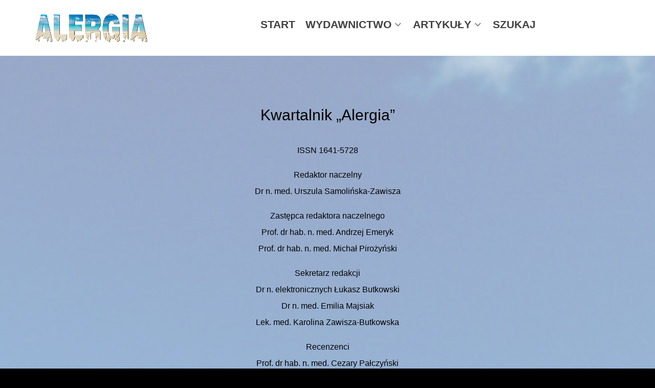

--- FILE ---
content_type: text/html; charset=UTF-8
request_url: http://alergia.org.pl/index.php/dla-lekarzy/wydawnictwo/
body_size: 9100
content:
<!DOCTYPE html>
<html lang="pl-PL" dir="ltr">
                <head>
            <meta name="viewport" content="width=device-width, initial-scale=1.0">
        <meta http-equiv="X-UA-Compatible" content="IE=edge" />
        
            <meta http-equiv="Content-Type" content="text/html; charset=UTF-8" />
    <link rel="profile" href="http://gmpg.org/xfn/11" />
    <link rel="pingback" href="http://alergia.org.pl/xmlrpc.php" />
    <title>Kwartalnik &#8222;Alergia&#8221; &#8211; Alergia</title>
<meta name='robots' content='max-image-preview:large' />
<link rel='dns-prefetch' href='//s.w.org' />
<script type="text/javascript">
window._wpemojiSettings = {"baseUrl":"https:\/\/s.w.org\/images\/core\/emoji\/13.1.0\/72x72\/","ext":".png","svgUrl":"https:\/\/s.w.org\/images\/core\/emoji\/13.1.0\/svg\/","svgExt":".svg","source":{"concatemoji":"http:\/\/alergia.org.pl\/wp-includes\/js\/wp-emoji-release.min.js?ver=5.9.12"}};
/*! This file is auto-generated */
!function(e,a,t){var n,r,o,i=a.createElement("canvas"),p=i.getContext&&i.getContext("2d");function s(e,t){var a=String.fromCharCode;p.clearRect(0,0,i.width,i.height),p.fillText(a.apply(this,e),0,0);e=i.toDataURL();return p.clearRect(0,0,i.width,i.height),p.fillText(a.apply(this,t),0,0),e===i.toDataURL()}function c(e){var t=a.createElement("script");t.src=e,t.defer=t.type="text/javascript",a.getElementsByTagName("head")[0].appendChild(t)}for(o=Array("flag","emoji"),t.supports={everything:!0,everythingExceptFlag:!0},r=0;r<o.length;r++)t.supports[o[r]]=function(e){if(!p||!p.fillText)return!1;switch(p.textBaseline="top",p.font="600 32px Arial",e){case"flag":return s([127987,65039,8205,9895,65039],[127987,65039,8203,9895,65039])?!1:!s([55356,56826,55356,56819],[55356,56826,8203,55356,56819])&&!s([55356,57332,56128,56423,56128,56418,56128,56421,56128,56430,56128,56423,56128,56447],[55356,57332,8203,56128,56423,8203,56128,56418,8203,56128,56421,8203,56128,56430,8203,56128,56423,8203,56128,56447]);case"emoji":return!s([10084,65039,8205,55357,56613],[10084,65039,8203,55357,56613])}return!1}(o[r]),t.supports.everything=t.supports.everything&&t.supports[o[r]],"flag"!==o[r]&&(t.supports.everythingExceptFlag=t.supports.everythingExceptFlag&&t.supports[o[r]]);t.supports.everythingExceptFlag=t.supports.everythingExceptFlag&&!t.supports.flag,t.DOMReady=!1,t.readyCallback=function(){t.DOMReady=!0},t.supports.everything||(n=function(){t.readyCallback()},a.addEventListener?(a.addEventListener("DOMContentLoaded",n,!1),e.addEventListener("load",n,!1)):(e.attachEvent("onload",n),a.attachEvent("onreadystatechange",function(){"complete"===a.readyState&&t.readyCallback()})),(n=t.source||{}).concatemoji?c(n.concatemoji):n.wpemoji&&n.twemoji&&(c(n.twemoji),c(n.wpemoji)))}(window,document,window._wpemojiSettings);
</script>
<style type="text/css">
img.wp-smiley,
img.emoji {
	display: inline !important;
	border: none !important;
	box-shadow: none !important;
	height: 1em !important;
	width: 1em !important;
	margin: 0 0.07em !important;
	vertical-align: -0.1em !important;
	background: none !important;
	padding: 0 !important;
}
</style>
	<link rel='stylesheet' id='wp-block-library-css'  href='http://alergia.org.pl/wp-includes/css/dist/block-library/style.min.css?ver=5.9.12' type='text/css' media='all' />
<style id='global-styles-inline-css' type='text/css'>
body{--wp--preset--color--black: #000000;--wp--preset--color--cyan-bluish-gray: #abb8c3;--wp--preset--color--white: #ffffff;--wp--preset--color--pale-pink: #f78da7;--wp--preset--color--vivid-red: #cf2e2e;--wp--preset--color--luminous-vivid-orange: #ff6900;--wp--preset--color--luminous-vivid-amber: #fcb900;--wp--preset--color--light-green-cyan: #7bdcb5;--wp--preset--color--vivid-green-cyan: #00d084;--wp--preset--color--pale-cyan-blue: #8ed1fc;--wp--preset--color--vivid-cyan-blue: #0693e3;--wp--preset--color--vivid-purple: #9b51e0;--wp--preset--gradient--vivid-cyan-blue-to-vivid-purple: linear-gradient(135deg,rgba(6,147,227,1) 0%,rgb(155,81,224) 100%);--wp--preset--gradient--light-green-cyan-to-vivid-green-cyan: linear-gradient(135deg,rgb(122,220,180) 0%,rgb(0,208,130) 100%);--wp--preset--gradient--luminous-vivid-amber-to-luminous-vivid-orange: linear-gradient(135deg,rgba(252,185,0,1) 0%,rgba(255,105,0,1) 100%);--wp--preset--gradient--luminous-vivid-orange-to-vivid-red: linear-gradient(135deg,rgba(255,105,0,1) 0%,rgb(207,46,46) 100%);--wp--preset--gradient--very-light-gray-to-cyan-bluish-gray: linear-gradient(135deg,rgb(238,238,238) 0%,rgb(169,184,195) 100%);--wp--preset--gradient--cool-to-warm-spectrum: linear-gradient(135deg,rgb(74,234,220) 0%,rgb(151,120,209) 20%,rgb(207,42,186) 40%,rgb(238,44,130) 60%,rgb(251,105,98) 80%,rgb(254,248,76) 100%);--wp--preset--gradient--blush-light-purple: linear-gradient(135deg,rgb(255,206,236) 0%,rgb(152,150,240) 100%);--wp--preset--gradient--blush-bordeaux: linear-gradient(135deg,rgb(254,205,165) 0%,rgb(254,45,45) 50%,rgb(107,0,62) 100%);--wp--preset--gradient--luminous-dusk: linear-gradient(135deg,rgb(255,203,112) 0%,rgb(199,81,192) 50%,rgb(65,88,208) 100%);--wp--preset--gradient--pale-ocean: linear-gradient(135deg,rgb(255,245,203) 0%,rgb(182,227,212) 50%,rgb(51,167,181) 100%);--wp--preset--gradient--electric-grass: linear-gradient(135deg,rgb(202,248,128) 0%,rgb(113,206,126) 100%);--wp--preset--gradient--midnight: linear-gradient(135deg,rgb(2,3,129) 0%,rgb(40,116,252) 100%);--wp--preset--duotone--dark-grayscale: url('#wp-duotone-dark-grayscale');--wp--preset--duotone--grayscale: url('#wp-duotone-grayscale');--wp--preset--duotone--purple-yellow: url('#wp-duotone-purple-yellow');--wp--preset--duotone--blue-red: url('#wp-duotone-blue-red');--wp--preset--duotone--midnight: url('#wp-duotone-midnight');--wp--preset--duotone--magenta-yellow: url('#wp-duotone-magenta-yellow');--wp--preset--duotone--purple-green: url('#wp-duotone-purple-green');--wp--preset--duotone--blue-orange: url('#wp-duotone-blue-orange');--wp--preset--font-size--small: 13px;--wp--preset--font-size--medium: 20px;--wp--preset--font-size--large: 36px;--wp--preset--font-size--x-large: 42px;}.has-black-color{color: var(--wp--preset--color--black) !important;}.has-cyan-bluish-gray-color{color: var(--wp--preset--color--cyan-bluish-gray) !important;}.has-white-color{color: var(--wp--preset--color--white) !important;}.has-pale-pink-color{color: var(--wp--preset--color--pale-pink) !important;}.has-vivid-red-color{color: var(--wp--preset--color--vivid-red) !important;}.has-luminous-vivid-orange-color{color: var(--wp--preset--color--luminous-vivid-orange) !important;}.has-luminous-vivid-amber-color{color: var(--wp--preset--color--luminous-vivid-amber) !important;}.has-light-green-cyan-color{color: var(--wp--preset--color--light-green-cyan) !important;}.has-vivid-green-cyan-color{color: var(--wp--preset--color--vivid-green-cyan) !important;}.has-pale-cyan-blue-color{color: var(--wp--preset--color--pale-cyan-blue) !important;}.has-vivid-cyan-blue-color{color: var(--wp--preset--color--vivid-cyan-blue) !important;}.has-vivid-purple-color{color: var(--wp--preset--color--vivid-purple) !important;}.has-black-background-color{background-color: var(--wp--preset--color--black) !important;}.has-cyan-bluish-gray-background-color{background-color: var(--wp--preset--color--cyan-bluish-gray) !important;}.has-white-background-color{background-color: var(--wp--preset--color--white) !important;}.has-pale-pink-background-color{background-color: var(--wp--preset--color--pale-pink) !important;}.has-vivid-red-background-color{background-color: var(--wp--preset--color--vivid-red) !important;}.has-luminous-vivid-orange-background-color{background-color: var(--wp--preset--color--luminous-vivid-orange) !important;}.has-luminous-vivid-amber-background-color{background-color: var(--wp--preset--color--luminous-vivid-amber) !important;}.has-light-green-cyan-background-color{background-color: var(--wp--preset--color--light-green-cyan) !important;}.has-vivid-green-cyan-background-color{background-color: var(--wp--preset--color--vivid-green-cyan) !important;}.has-pale-cyan-blue-background-color{background-color: var(--wp--preset--color--pale-cyan-blue) !important;}.has-vivid-cyan-blue-background-color{background-color: var(--wp--preset--color--vivid-cyan-blue) !important;}.has-vivid-purple-background-color{background-color: var(--wp--preset--color--vivid-purple) !important;}.has-black-border-color{border-color: var(--wp--preset--color--black) !important;}.has-cyan-bluish-gray-border-color{border-color: var(--wp--preset--color--cyan-bluish-gray) !important;}.has-white-border-color{border-color: var(--wp--preset--color--white) !important;}.has-pale-pink-border-color{border-color: var(--wp--preset--color--pale-pink) !important;}.has-vivid-red-border-color{border-color: var(--wp--preset--color--vivid-red) !important;}.has-luminous-vivid-orange-border-color{border-color: var(--wp--preset--color--luminous-vivid-orange) !important;}.has-luminous-vivid-amber-border-color{border-color: var(--wp--preset--color--luminous-vivid-amber) !important;}.has-light-green-cyan-border-color{border-color: var(--wp--preset--color--light-green-cyan) !important;}.has-vivid-green-cyan-border-color{border-color: var(--wp--preset--color--vivid-green-cyan) !important;}.has-pale-cyan-blue-border-color{border-color: var(--wp--preset--color--pale-cyan-blue) !important;}.has-vivid-cyan-blue-border-color{border-color: var(--wp--preset--color--vivid-cyan-blue) !important;}.has-vivid-purple-border-color{border-color: var(--wp--preset--color--vivid-purple) !important;}.has-vivid-cyan-blue-to-vivid-purple-gradient-background{background: var(--wp--preset--gradient--vivid-cyan-blue-to-vivid-purple) !important;}.has-light-green-cyan-to-vivid-green-cyan-gradient-background{background: var(--wp--preset--gradient--light-green-cyan-to-vivid-green-cyan) !important;}.has-luminous-vivid-amber-to-luminous-vivid-orange-gradient-background{background: var(--wp--preset--gradient--luminous-vivid-amber-to-luminous-vivid-orange) !important;}.has-luminous-vivid-orange-to-vivid-red-gradient-background{background: var(--wp--preset--gradient--luminous-vivid-orange-to-vivid-red) !important;}.has-very-light-gray-to-cyan-bluish-gray-gradient-background{background: var(--wp--preset--gradient--very-light-gray-to-cyan-bluish-gray) !important;}.has-cool-to-warm-spectrum-gradient-background{background: var(--wp--preset--gradient--cool-to-warm-spectrum) !important;}.has-blush-light-purple-gradient-background{background: var(--wp--preset--gradient--blush-light-purple) !important;}.has-blush-bordeaux-gradient-background{background: var(--wp--preset--gradient--blush-bordeaux) !important;}.has-luminous-dusk-gradient-background{background: var(--wp--preset--gradient--luminous-dusk) !important;}.has-pale-ocean-gradient-background{background: var(--wp--preset--gradient--pale-ocean) !important;}.has-electric-grass-gradient-background{background: var(--wp--preset--gradient--electric-grass) !important;}.has-midnight-gradient-background{background: var(--wp--preset--gradient--midnight) !important;}.has-small-font-size{font-size: var(--wp--preset--font-size--small) !important;}.has-medium-font-size{font-size: var(--wp--preset--font-size--medium) !important;}.has-large-font-size{font-size: var(--wp--preset--font-size--large) !important;}.has-x-large-font-size{font-size: var(--wp--preset--font-size--x-large) !important;}
</style>
<link rel='stylesheet' id='tablepress-default-css'  href='http://alergia.org.pl/wp-content/tablepress-combined.min.css?ver=33' type='text/css' media='all' />
<link rel='stylesheet' id='font-awesome.min-css'  href='http://alergia.org.pl/wp-content/plugins/gantry5/assets/css/font-awesome.min.css?ver=5.9.12' type='text/css' media='all' />
<link rel='stylesheet' id='nucleus-css'  href='http://alergia.org.pl/wp-content/plugins/gantry5/engines/nucleus/css-compiled/nucleus.css?ver=5.9.12' type='text/css' media='all' />
<link rel='stylesheet' id='helium_dlalekarzy-css'  href='http://alergia.org.pl/wp-content/themes/g5_helium/custom/css-compiled/helium_dlalekarzy.css?ver=5.9.12' type='text/css' media='all' />
<link rel='stylesheet' id='wordpress-css'  href='http://alergia.org.pl/wp-content/plugins/gantry5/engines/nucleus/css-compiled/wordpress.css?ver=5.9.12' type='text/css' media='all' />
<link rel='stylesheet' id='style-css'  href='http://alergia.org.pl/wp-content/themes/g5_helium/style.css?ver=5.9.12' type='text/css' media='all' />
<link rel='stylesheet' id='helium-wordpress_dlalekarzy-css'  href='http://alergia.org.pl/wp-content/themes/g5_helium/custom/css-compiled/helium-wordpress_dlalekarzy.css?ver=5.9.12' type='text/css' media='all' />
<link rel='stylesheet' id='custom_dlalekarzy-css'  href='http://alergia.org.pl/wp-content/themes/g5_helium/custom/css-compiled/custom_dlalekarzy.css?ver=5.9.12' type='text/css' media='all' />
<script type='text/javascript' src='http://alergia.org.pl/wp-includes/js/jquery/jquery.min.js?ver=3.6.0' id='jquery-core-js'></script>
<script type='text/javascript' src='http://alergia.org.pl/wp-includes/js/jquery/jquery-migrate.min.js?ver=3.3.2' id='jquery-migrate-js'></script>
<script type='text/javascript' id='gadwp-tracking-analytics-events-js-extra'>
/* <![CDATA[ */
var gadwpUAEventsData = {"options":{"event_tracking":"1","event_downloads":"zip|mp3*|mpe*g|pdf|docx*|pptx*|xlsx*|rar*","event_bouncerate":0,"aff_tracking":1,"event_affiliates":"\/out\/","hash_tracking":"1","root_domain":"alergia.org.pl","event_timeout":100,"event_precision":0,"event_formsubmit":1,"ga_pagescrolldepth_tracking":1,"ga_with_gtag":0}};
/* ]]> */
</script>
<script type='text/javascript' src='http://alergia.org.pl/wp-content/plugins/google-analytics-dashboard-for-wp/front/js/tracking-analytics-events.js?ver=5.3.3' id='gadwp-tracking-analytics-events-js'></script>
<script type='text/javascript' src='http://alergia.org.pl/wp-content/plugins/google-analytics-dashboard-for-wp/front/js/tracking-scrolldepth.js?ver=5.3.3' id='gadwp-pagescrolldepth-tracking-js'></script>
<link rel="https://api.w.org/" href="http://alergia.org.pl/index.php/wp-json/" /><link rel="alternate" type="application/json" href="http://alergia.org.pl/index.php/wp-json/wp/v2/pages/95" /><link rel="EditURI" type="application/rsd+xml" title="RSD" href="http://alergia.org.pl/xmlrpc.php?rsd" />
<link rel="wlwmanifest" type="application/wlwmanifest+xml" href="http://alergia.org.pl/wp-includes/wlwmanifest.xml" /> 
<meta name="generator" content="WordPress 5.9.12" />
<link rel="canonical" href="http://alergia.org.pl/index.php/dla-lekarzy/wydawnictwo/" />
<link rel='shortlink' href='http://alergia.org.pl/?p=95' />
<link rel="alternate" type="application/json+oembed" href="http://alergia.org.pl/index.php/wp-json/oembed/1.0/embed?url=http%3A%2F%2Falergia.org.pl%2Findex.php%2Fdla-lekarzy%2Fwydawnictwo%2F" />
<link rel="alternate" type="text/xml+oembed" href="http://alergia.org.pl/index.php/wp-json/oembed/1.0/embed?url=http%3A%2F%2Falergia.org.pl%2Findex.php%2Fdla-lekarzy%2Fwydawnictwo%2F&#038;format=xml" />
<style type="text/css">.recentcomments a{display:inline !important;padding:0 !important;margin:0 !important;}</style><style type="text/css">
            #g-navigation.g-fixed-element {
                position: fixed;
                width: 100%;
                top: 0;
                left: 0;
                z-index: 1003;
            }
        </style>

<!-- BEGIN GADWP v5.3.3 Universal Analytics - https://exactmetrics.com/ -->
<script>
(function(i,s,o,g,r,a,m){i['GoogleAnalyticsObject']=r;i[r]=i[r]||function(){
	(i[r].q=i[r].q||[]).push(arguments)},i[r].l=1*new Date();a=s.createElement(o),
	m=s.getElementsByTagName(o)[0];a.async=1;a.src=g;m.parentNode.insertBefore(a,m)
})(window,document,'script','https://www.google-analytics.com/analytics.js','ga');
  ga('create', 'UA-105610213-1', 'auto');
  ga('send', 'pageview');
</script>
<!-- END GADWP Universal Analytics -->

    <!--[if (gte IE 8)&(lte IE 9)]>
        <script type="text/javascript" src="http://alergia.org.pl/wp-content/plugins/gantry5/assets/js/html5shiv-printshiv.min.js"></script>
        <link rel="stylesheet" href="http://alergia.org.pl/wp-content/plugins/gantry5/engines/nucleus/css/nucleus-ie9.css" type="text/css"/>
        <script type="text/javascript" src="http://alergia.org.pl/wp-content/plugins/gantry5/assets/js/matchmedia.polyfill.js"></script>
        <![endif]-->
                    </head>

    
    <body class="gantry g-helium-style center g-default g-style-preset1 page-template-default page page-id-95 page-child parent-pageid-13 site outline-dlalekarzy dir-ltr">
        
                    

        
        <div id="g-page-surround">
                                    

                                            
                <section id="g-navigation">
                <div class="g-container">                                <div class="g-grid">                        

        <div class="g-block size-23">
             <div id="logo-9608-particle" class="g-content g-particle">            <a href="http://alergia.org.pl/" target="_self" title=""  class="g-logo">
                        <img src="http://alergia.org.pl/wp-content/themes/g5_helium/custom/images/header/logo_grey.gif" alt="" />
            </a>
            </div>
        </div>
                    

        <div class="g-block size-77">
             <div id="menu-3305-particle" class="g-content g-particle">            <nav class="g-main-nav" role="navigation" data-g-hover-expand="true">
    <ul class="g-toplevel">
                                                                                                    
        <li class="g-menu-item g-menu-item-type-post_type g-menu-item-70 g-standard   menu-item menu-item-type-post_type menu-item-object-page current-page-ancestor menu-item-70">
            <a class="g-menu-item-container" href="http://alergia.org.pl/index.php/dla-lekarzy/">
                                                                <span class="g-menu-item-content">
                                    <span class="g-menu-item-title">START</span>
            
                    </span>
                                                </a>
                                </li>
    
                                                                                        
        <li class="g-menu-item g-menu-item-type-custom g-menu-item-72 g-parent g-standard g-menu-item-link-parent  menu-item menu-item-type-custom menu-item-object-custom menu-item-72 menu-item-has-children">
            <a class="g-menu-item-container" href="index.php/dla-lekarzy/wydawnictwo">
                                                                <span class="g-menu-item-content">
                                    <span class="g-menu-item-title">WYDAWNICTWO</span>
            
                    </span>
                    <span class="g-menu-parent-indicator" data-g-menuparent=""></span>                            </a>
                                                        <ul class="g-dropdown g-inactive g-fade g-dropdown-right">
            <li class="g-dropdown-column">
                        <div class="g-grid">
                        <div class="g-block size-100">
            <ul class="g-sublevel">
                <li class="g-level-1 g-go-back">
                    <a class="g-menu-item-container" href="#" data-g-menuparent=""><span>Back</span></a>
                </li>
                                                                                                            
        <li class="g-menu-item g-menu-item-type-custom g-menu-item-99   menu-item menu-item-type-custom menu-item-object-custom menu-item-99">
            <a class="g-menu-item-container" href="index.php/dla-lekarzy/wydawnictwo/#redakcja">
                                                                <span class="g-menu-item-content">
                                    <span class="g-menu-item-title">Redakcja</span>
            
                    </span>
                                                </a>
                                </li>
    
                                                                                        
        <li class="g-menu-item g-menu-item-type-custom g-menu-item-100   menu-item menu-item-type-custom menu-item-object-custom menu-item-100">
            <a class="g-menu-item-container" href="index.php/dla-lekarzy/wydawnictwo/#rada">
                                                                <span class="g-menu-item-content">
                                    <span class="g-menu-item-title">Rada naukowa</span>
            
                    </span>
                                                </a>
                                </li>
    
                                                                                        
        <li class="g-menu-item g-menu-item-type-custom g-menu-item-101   menu-item menu-item-type-custom menu-item-object-custom menu-item-101">
            <a class="g-menu-item-container" href="index.php/dla-lekarzy/wydawnictwo/#informacja">
                                                                <span class="g-menu-item-content">
                                    <span class="g-menu-item-title">Informacje dla autorów</span>
            
                    </span>
                                                </a>
                                </li>
    
                                                                                        
        <li class="g-menu-item g-menu-item-type-custom g-menu-item-102   menu-item menu-item-type-custom menu-item-object-custom menu-item-102">
            <a class="g-menu-item-container" href="index.php/dla-lekarzy/wydawnictwo/#prenumerata">
                                                                <span class="g-menu-item-content">
                                    <span class="g-menu-item-title">Prenumerata</span>
            
                    </span>
                                                </a>
                                </li>
    
                                                                                        
        <li class="g-menu-item g-menu-item-type-custom g-menu-item-103   menu-item menu-item-type-custom menu-item-object-custom menu-item-103">
            <a class="g-menu-item-container" href="index.php/dla-lekarzy/wydawnictwo/#reklama-druk">
                                                                <span class="g-menu-item-content">
                                    <span class="g-menu-item-title">Reklama</span>
            
                    </span>
                                                </a>
                                </li>
    
                                                                                        
        <li class="g-menu-item g-menu-item-type-custom g-menu-item-104   menu-item menu-item-type-custom menu-item-object-custom menu-item-104">
            <a class="g-menu-item-container" href="index.php/dla-lekarzy/wydawnictwo/#recenzenci">
                                                                <span class="g-menu-item-content">
                                    <span class="g-menu-item-title">Recenzenci</span>
            
                    </span>
                                                </a>
                                </li>
    
                                                                                        
        <li class="g-menu-item g-menu-item-type-custom g-menu-item-105   menu-item menu-item-type-custom menu-item-object-custom menu-item-105">
            <a class="g-menu-item-container" href="index.php/dla-lekarzy/wydawnictwo/#zasady">
                                                                <span class="g-menu-item-content">
                                    <span class="g-menu-item-title">Zasady</span>
            
                    </span>
                                                </a>
                                </li>
    
    
            </ul>
        </div>
            </div>

            </li>
        </ul>
            </li>
    
                                                                                        
        <li class="g-menu-item g-menu-item-type-post_type g-menu-item-1935 g-parent g-standard g-menu-item-link-parent  menu-item menu-item-type-post_type menu-item-object-page menu-item-1935 menu-item-has-children">
            <a class="g-menu-item-container" href="http://alergia.org.pl/index.php/artykuly/">
                                                                <span class="g-menu-item-content">
                                    <span class="g-menu-item-title">ARTYKUŁY</span>
            
                    </span>
                    <span class="g-menu-parent-indicator" data-g-menuparent=""></span>                            </a>
                                                        <ul class="g-dropdown g-inactive g-fade g-dropdown-right">
            <li class="g-dropdown-column">
                        <div class="g-grid">
                        <div class="g-block size-100">
            <ul class="g-sublevel">
                <li class="g-level-1 g-go-back">
                    <a class="g-menu-item-container" href="#" data-g-menuparent=""><span>Back</span></a>
                </li>
                                                                                                            
        <li class="g-menu-item g-menu-item-type-taxonomy g-menu-item-91   menu-item menu-item-type-taxonomy menu-item-object-category menu-item-91">
            <a class="g-menu-item-container" href="http://alergia.org.pl/index.php/category/artykuly/prace-oryginalne/">
                                                                <span class="g-menu-item-content">
                                    <span class="g-menu-item-title">Prace oryginalne</span>
            
                    </span>
                                                </a>
                                </li>
    
                                                                                        
        <li class="g-menu-item g-menu-item-type-post_type g-menu-item-1868   menu-item menu-item-type-post_type menu-item-object-post menu-item-1868">
            <a class="g-menu-item-container" href="http://alergia.org.pl/index.php/2017/08/23/2012/">
                                                                <span class="g-menu-item-content">
                                    <span class="g-menu-item-title">2012</span>
            
                    </span>
                                                </a>
                                </li>
    
                                                                                        
        <li class="g-menu-item g-menu-item-type-post_type g-menu-item-1869   menu-item menu-item-type-post_type menu-item-object-post menu-item-1869">
            <a class="g-menu-item-container" href="http://alergia.org.pl/index.php/2017/08/23/2013/">
                                                                <span class="g-menu-item-content">
                                    <span class="g-menu-item-title">2013</span>
            
                    </span>
                                                </a>
                                </li>
    
                                                                                        
        <li class="g-menu-item g-menu-item-type-post_type g-menu-item-725   menu-item menu-item-type-post_type menu-item-object-post menu-item-725">
            <a class="g-menu-item-container" href="http://alergia.org.pl/index.php/2017/08/16/2014/">
                                                                <span class="g-menu-item-content">
                                    <span class="g-menu-item-title">2014</span>
            
                    </span>
                                                </a>
                                </li>
    
                                                                                        
        <li class="g-menu-item g-menu-item-type-post_type g-menu-item-476   menu-item menu-item-type-post_type menu-item-object-post menu-item-476">
            <a class="g-menu-item-container" href="http://alergia.org.pl/index.php/2017/08/10/2015/">
                                                                <span class="g-menu-item-content">
                                    <span class="g-menu-item-title">2015</span>
            
                    </span>
                                                </a>
                                </li>
    
                                                                                        
        <li class="g-menu-item g-menu-item-type-post_type g-menu-item-167   menu-item menu-item-type-post_type menu-item-object-post menu-item-167">
            <a class="g-menu-item-container" href="http://alergia.org.pl/index.php/2017/07/06/148/">
                                                                <span class="g-menu-item-content">
                                    <span class="g-menu-item-title">2016</span>
            
                    </span>
                                                </a>
                                </li>
    
                                                                                        
        <li class="g-menu-item g-menu-item-type-post_type g-menu-item-169   menu-item menu-item-type-post_type menu-item-object-post menu-item-169">
            <a class="g-menu-item-container" href="http://alergia.org.pl/index.php/2017/07/06/142/">
                                                                <span class="g-menu-item-content">
                                    <span class="g-menu-item-title">2017</span>
            
                    </span>
                                                </a>
                                </li>
    
                                                                                        
        <li class="g-menu-item g-menu-item-type-post_type g-menu-item-2120   menu-item menu-item-type-post_type menu-item-object-post menu-item-2120">
            <a class="g-menu-item-container" href="http://alergia.org.pl/index.php/2018/09/25/2018/">
                                                                <span class="g-menu-item-content">
                                    <span class="g-menu-item-title">2018</span>
            
                    </span>
                                                </a>
                                </li>
    
                                                                                        
        <li class="g-menu-item g-menu-item-type-post_type g-menu-item-2327   menu-item menu-item-type-post_type menu-item-object-post menu-item-2327">
            <a class="g-menu-item-container" href="http://alergia.org.pl/index.php/2019/03/28/2019/">
                                                                <span class="g-menu-item-content">
                                    <span class="g-menu-item-title">2019</span>
            
                    </span>
                                                </a>
                                </li>
    
                                                                                        
        <li class="g-menu-item g-menu-item-type-post_type g-menu-item-2820   menu-item menu-item-type-post_type menu-item-object-post menu-item-2820">
            <a class="g-menu-item-container" href="http://alergia.org.pl/index.php/2020/10/30/2020/">
                                                                <span class="g-menu-item-content">
                                    <span class="g-menu-item-title">2020</span>
            
                    </span>
                                                </a>
                                </li>
    
                                                                                        
        <li class="g-menu-item g-menu-item-type-post_type g-menu-item-3290   menu-item menu-item-type-post_type menu-item-object-post menu-item-3290">
            <a class="g-menu-item-container" href="http://alergia.org.pl/index.php/2021/04/12/2021-2/">
                                                                <span class="g-menu-item-content">
                                    <span class="g-menu-item-title">2021</span>
            
                    </span>
                                                </a>
                                </li>
    
                                                                                        
        <li class="g-menu-item g-menu-item-type-post_type g-menu-item-3696   menu-item menu-item-type-post_type menu-item-object-post menu-item-3696">
            <a class="g-menu-item-container" href="http://alergia.org.pl/index.php/2022/04/12/2022/">
                                                                <span class="g-menu-item-content">
                                    <span class="g-menu-item-title">2022</span>
            
                    </span>
                                                </a>
                                </li>
    
                                                                                        
        <li class="g-menu-item g-menu-item-type-post_type g-menu-item-3913   menu-item menu-item-type-post_type menu-item-object-post menu-item-3913">
            <a class="g-menu-item-container" href="http://alergia.org.pl/index.php/2023/05/10/2023/">
                                                                <span class="g-menu-item-content">
                                    <span class="g-menu-item-title">2023</span>
            
                    </span>
                                                </a>
                                </li>
    
                                                                                        
        <li class="g-menu-item g-menu-item-type-post_type g-menu-item-4074   menu-item menu-item-type-post_type menu-item-object-post menu-item-4074">
            <a class="g-menu-item-container" href="http://alergia.org.pl/index.php/2024/05/07/2024/">
                                                                <span class="g-menu-item-content">
                                    <span class="g-menu-item-title">2024</span>
            
                    </span>
                                                </a>
                                </li>
    
                                                                                        
        <li class="g-menu-item g-menu-item-type-post_type g-menu-item-4259   menu-item menu-item-type-post_type menu-item-object-post menu-item-4259">
            <a class="g-menu-item-container" href="http://alergia.org.pl/index.php/2025/05/21/2025/">
                                                                <span class="g-menu-item-content">
                                    <span class="g-menu-item-title">2025</span>
            
                    </span>
                                                </a>
                                </li>
    
    
            </ul>
        </div>
            </div>

            </li>
        </ul>
            </li>
    
                                
                                                                                        
        <li class="g-menu-item g-menu-item-type-post_type g-menu-item-80 g-standard   menu-item menu-item-type-post_type menu-item-object-page menu-item-80">
            <a class="g-menu-item-container" href="http://alergia.org.pl/index.php/szukaj/">
                                                                <span class="g-menu-item-content">
                                    <span class="g-menu-item-title">SZUKAJ</span>
            
                    </span>
                                                </a>
                                </li>
    
    
    </ul>
</nav>
            </div>
        </div>
            </div>
            </div>
        
    </section>
                                
                <header id="g-header">
                <div class="g-container">                                <div class="g-grid">                        

        <div class="g-block size-100">
             <div class="g-content">
                                                        
    <div class="platform-content">
        <div class="content-wrapper">
            <section class="entry">

                <article class="post-type-page post-95 page type-page status-publish hentry" id="post-95">

    
                <section class="entry-header">

                                            <h2 class="entry-title">
                                            Kwartalnik &#8222;Alergia&#8221;
                                    </h2>
                            
                                    
        </section>
        
                
                        <section class="entry-content">

                                                
                                <div id="redakcja">
<p>ISSN 1641-5728</p>
<p>Redaktor naczelny<br />
Dr n. med. Urszula Samolińska-Zawisza</p>
<p>Zastępca redaktora naczelnego<br />
Prof. dr hab. n. med. Andrzej Emeryk<br />
Prof. dr hab. n. med. Michał Pirożyński</p>
<p>Sekretarz redakcji<br />
Dr n. elektronicznych Łukasz Butkowski<br />
Dr n. med. Emilia Majsiak<br />
Lek. med. Karolina Zawisza-Butkowska</p>
<p>Recenzenci<br />
Prof. dr hab. n. med. Cezary Pałczyński<br />
Prof. dr hab. n. med. Bernard Panaszek<br />
Dr n. med. Piotr Rapiejko</p>
<p>Strona internetowa<br />
Paweł Walerczak</p>
<p>Wydawca<br />
Wydawnictwo Alergologiczne &#8222;Zdrowie&#8221;<br />
Urszula Samolińska-Zawisza</p>
<p>Adres redakcji<br />
01-508 Warszawa, ul. Boguckiego 1B m. 13<br />
tel. 501 781 875<br />
e-mail: alergia@alergia.org.pl</p>
<p>Druk<br />
Zakłady Graficzne Roszkowscy &#8222;Taurus&#8221;,<br />
05 074 Halinów, Kazimierów 13, tel. (022) 783 66 82</p>
</div>
<div id="rada">
<div class="custom-squares"></div>
<h2><strong>Rada naukowa</strong></h2>
<p>Prof. dr hab. n. med. Zbigniew Bartuzi,<br />
Prof. dr hab. n. med. Andrzej Emeryk,<br />
Prof. dr hab. n. med. Barbara Rogala</p>
<p><center></p>
<table>
<tbody>
<tr>
<td></td>
</tr>
</tbody>
</table>
<p></center></div>
<div id="informacja">
<h2><strong>Informacje dla autorów</strong></h2>
<h3>Warunki przyjmowania prac do druku w kwartalniku „Alergia”</h3>
<p>1. Do druku przyjmowane są prace oryginalne (badania na podstawie których powstały artykuły przeprowadzane muszą być zgodnie z Deklaracją Helsińską), poglądowe i kazuistyczne dotychczas niepublikowane.<br />
2. Prace będą opiniowane przez 2 recenzentów.<br />
3. Autor podpisuje umowę z Wydawnictwem potwierdzając oryginalność i autorstwo pracy, przekazując prawo własności Wydawnictwu i załącza zgodę współautorów pracy.<br />
4. Przyjmowane są prace w języku polskim z tytułem, streszczeniem (do 250 słów), słowami kluczowymi (3-6) w języku polskim i angielskim.<br />
5. Autora prosimy o przesłanie prac e-mailem na adres alergia@alergia.org.pl lub na płycie CD w formacie programu Word (złożone czcionką 10 pkt). Wszystkie tabele i ryciny powinny być zatytułowane, ponumerowane oraz uwzględnione w tekście. Ilustracje i zdjęcia powinny być podpisane nazwiskiem autora lub należy podać źródło.<br />
6. Piśmiennictwo nie powinno przekraczać 40 pozycji, ponumerowanych zgodnie z kolejnością umieszczenia w pracy.<br />
7. Na końcu pracy powinien być umieszczony adres korespondencyjny głównego autora.<br />
8. W pracy powinny być umieszczone nazwiska i tytuły naukowe wszystkich autorów wraz z danymi dotyczącymi miejsca pracy.<br />
9. Redakcja zastrzega sobie prawo adjustacji i skracania tekstów.</p>
</div>
<div id="prenumerata">
<div class="custom-squares"></div>
<h2><strong>Prenumerata</strong></h2>
<h3>Rachunek bankowy:</h3>
<p>ALERGIA<br />
ul. Boguckiego 1B m. 13<br />
01-508 Warszawa</p>
<p>nazwa banku:<br />
I Oddział PKO BP SA w Warszawie<br />
nr r-ku: 52 1020 1013 0000 0702 0003 8778</p>
<p>cena rocznej prenumeraty (4 numery): 95.04 zł</p>
<p>Prosimy o przesłanie e-mailem na adres alergia@alergia.org.pl następujących informacji:</p>
<p>adres pocztowy, na który ma zostać wysyłana prenumerata.<br />
dane do faktury oraz adres pocztowy, na który ma zostać wysyłana faktura<br />
ilość egzemplarzy oraz zamawiane numery kwartalnika</p>
</div>
<div id="reklama-druk">
<div class="custom-squares"></div>
<h2><strong>Warunki przyjmowania reklam do druku</strong></h2>
<p>Format strony: 205 x 290 mm (+3 mm spady)Format pliku: PDF, EPS (czcionki załadowane do pliku lub zamienione na krzywe)<br />
lub TIF (ew. JPG o maksymalnej jakości) &#8211; 300 dpi</p>
<p>Kolory: tylko CMYK (bez kolorów dodatkowych)</p>
</div>
<div id="recenzenci">
<div class="custom-squares"></div>
<h2><strong>Lista recenzentów</strong></h2>
<p>Prof. dr hab. n. med. Andrzej Emeryk,<br />
Prof. dr hab. n. med. Cezary Pałczyński,<br />
Prof. dr hab. n. med. Bernard Panaszek,<br />
Dr n. med. Piotr Rapiejko,<br />
Prof. dr hab. n. med. Zenon Siergiejko,</p>
<p><center></p>
<table style="max-width: 300px; text-align: center;">
<tbody>
<tr>
<td style="border: 2px solid black;">Prof. dr hab. n. med. Edward Zawisza</td>
</tr>
</tbody>
</table>
<p></center></div>
<div id="zasady">
<div class="custom-squares"></div>
<h2><strong>Zasady recenzowania</strong></h2>
<h3>Podstawowe zasady recenzowania publikacji w czasopismach</h3>
<p>1. Do oceny każdej publikacji powołuje się co najmniej dwóch niezależnych recenzentów spoza jednostki.<br />
2. W przypadku tekstów powstałych w języku obcym, co najmniej jeden z recenzentów jest afiliowany w instytucji zagranicznej innej niż narodowość autora pracy.<br />
3. Rekomendowanym rozwiązaniem jest model, w którym autor(zy) i recenzenci nie znają swoich tożsamości (tzw. „double-blind review proces”).<br />
4. W innych rozwiązaniach recenzent musi podpisać deklarację o nie występowaniu konfliktu interesów; za konflikt interesów uznaje się zachodzące między recenzentem a autorem:<br />
a) bezpośrednie relacje osobiste (pokrewieństwo, związki prawne, konflikt),<br />
b) relacje podległości zawodowej,<br />
c) bezpośrednia współpraca naukowa w ciągu ostatnich dwóch lat poprzedzających przygotowanie recenzji.<br />
5. Recenzja musi mieć formę pisemną i kończyć się jednoznacznym wnioskiem co do dopuszczenia artykułu do publikacji lub jego odrzucenia.<br />
6. Zasady kwalifikowania lub odrzucenia publikacji i ewentualny formularz recenzencki są podane do publicznej wiadomości na stronie internetowej czasopisma lub w każdym numerze czasopisma.<br />
7. Nazwiska recenzentów poszczególnych publikacji/numerów nie są ujawniane; raz w roku czasopismo podaje do publicznej wiadomości listę recenzentów współpracujących.</p>
</div>


                
                
                                
                
            </section>
            
        
    
</article>

            </section>
        </div> <!-- /content-wrapper -->
    </div>

    
            
    </div>
        </div>
            </div>
            </div>
        
    </header>
                                
                <footer id="g-footer">
                <div class="g-container">                                <div class="g-grid">                        

        <div class="g-block size-100">
             <div id="copyright-1636-particle" class="g-content g-particle">            <div class="g-copyright ">
    &copy;
            ALERGIA kwartalnik dla lekarzy
            2018
    <br />Gantry Framework</div>
            </div>
        </div>
            </div>
            </div>
        
    </footer>
            
                        

        </div>
                    

                    <script type='text/javascript' id='page-scroll-to-id-plugin-script-js-extra'>
/* <![CDATA[ */
var mPS2id_params = {"instances":{"mPS2id_instance_0":{"selector":"a[rel='m_PageScroll2id']","autoSelectorMenuLinks":"true","scrollSpeed":1000,"autoScrollSpeed":"true","scrollEasing":"easeInOutQuint","scrollingEasing":"easeOutQuint","pageEndSmoothScroll":"true","stopScrollOnUserAction":"false","layout":"vertical","offset":0,"highlightSelector":"","clickedClass":"mPS2id-clicked","targetClass":"mPS2id-target","highlightClass":"mPS2id-highlight","forceSingleHighlight":"false","keepHighlightUntilNext":"false","highlightByNextTarget":"false","appendHash":"false","scrollToHash":"true","scrollToHashForAll":"true","scrollToHashDelay":0,"disablePluginBelow":0,"adminDisplayWidgetsId":"true","adminTinyMCEbuttons":"true","unbindUnrelatedClickEvents":"false","normalizeAnchorPointTargets":"false"}},"total_instances":"1","shortcode_class":"_ps2id"};
/* ]]> */
</script>
<script type='text/javascript' src='http://alergia.org.pl/wp-content/plugins/page-scroll-to-id/js/page-scroll-to-id.min.js?ver=1.6.2' id='page-scroll-to-id-plugin-script-js'></script>
<script type='text/javascript' src='http://alergia.org.pl/wp-content/plugins/gantry5/assets/js/main.js?ver=5.9.12' id='main-js'></script>
<script type="text/javascript">
                (function($) {
                    $(window).load(function() {
                        var stickyOffset = $('#g-navigation').offset().top;
                        var stickyContainerHeight = $('#g-navigation').height();

                        $('#g-navigation').wrap( "<div class='g-fixed-container'><\/div>" );
                        $('.g-fixed-container').css("height", stickyContainerHeight);

                                                $(window).resize(function() {
                            if( $(window).width() < 768 && $('.g-fixed-container').length ) {
                                $('#g-navigation').unwrap();
                            }

                            if( $(window).width() > 767 && $('.g-fixed-container').length == 0 ) {
                                $('#g-navigation').wrap( "<div class='g-fixed-container'><\/div>" );
                                $('.g-fixed-container').css("height", stickyContainerHeight);
                            }
                        });
                        
                        $(window).scroll(function(){
                            var sticky = $('#g-navigation'),
                                scroll = $(window).scrollTop();

                            if (scroll > stickyOffset && $(window).width() > 767) sticky.addClass('g-fixed-element');
                            else sticky.removeClass('g-fixed-element');

                                                    });
                    });
                })(jQuery);
            </script>


    

        
    </body>
</html>


--- FILE ---
content_type: text/css
request_url: http://alergia.org.pl/wp-content/themes/g5_helium/custom/css-compiled/helium-wordpress_dlalekarzy.css?ver=5.9.12
body_size: 1938
content:
/*c07d121fe01ba4909336dcb267c10a6f*/
.alert{border-radius:0.1875rem;padding:0.938rem;margin-bottom:1.5rem;text-shadow:none}.alert{background-color:#fcf8e3;border:1px solid #fbeed5;border-radius:4px}.alert,.alert h4{color:#c09853}.alert h4{margin:0}.alert .close{top:-2px;right:-21px;line-height:20px}.alert-success{color:#468847;background-color:#dff0d8;border-color:#d6e9c6}.alert-success h4{color:#468847}.alert-danger,.alert-error{color:#b94a48;background-color:#f2dede;border-color:#eed3d7}.alert-danger h4,.alert-error h4{color:#b94a48}.alert-info{color:#3a87ad;background-color:#d9edf7;border-color:#bce8f1}.alert-info h4{color:#3a87ad}.alert-block{padding-top:14px;padding-bottom:14px}.alert-block > p,.alert-block > ul{margin-bottom:0}.alert-block p + p{margin-top:5px}legend{font-size:1.3rem;line-height:1.5}legend small{font-size:0.8rem}#g-page-surround .nav{margin-bottom:20px;margin-left:0;list-style:none}#g-page-surround .nav > li > a{display:block}#g-page-surround .nav > li > a:hover,#g-page-surround .nav > li > a:focus{text-decoration:none}#g-page-surround .nav > li > a > img{max-width:none}#g-page-surround .platform-content .entries{margin:-0.938rem}#g-page-surround .platform-content .entries .g-block{padding:0 0.938rem}#g-page-surround .platform-content .entries .g-block .tease{margin:0;padding:0}#g-page-surround .platform-content .entries .g-block .tease.sticky{padding:0.469rem 0.938rem;background-color:#eceff3;border-radius:0.25rem}#g-page-surround .platform-content form.password-form .password-box{margin:0.625rem 0}#g-page-surround .search-form input.search-field{color:#424753}.pagination ul.pagination-list,.page-links ul.pagination-list{font-size:0;display:inline-block;*zoom:1;box-shadow:0 1px 2px rgba(0, 0, 0, 0.05);-webkit-border-radius:4px;-moz-border-radius:4px;border-radius:4px}@media only all and (max-width:47.938rem){.pagination ul.pagination-list,.page-links ul.pagination-list{box-shadow:none}}.pagination ul.pagination-list li.pagination-list-item,.page-links ul.pagination-list li.pagination-list-item{font-size:1rem;margin-bottom:0}.pagination ul.pagination-list li.pagination-list-item > a,.page-links ul.pagination-list li.pagination-list-item > a,.pagination ul.pagination-list li.pagination-list-item > span,.page-links ul.pagination-list li.pagination-list-item > span{float:left;padding:4px 12px;line-height:20px;text-decoration:none;background-color:#fff;border:1px solid #ddd;border-left-width:0}.pagination ul.pagination-list li.pagination-list-item > a:hover,.page-links ul.pagination-list li.pagination-list-item > a:hover,.pagination ul.pagination-list li.pagination-list-item > span:hover,.page-links ul.pagination-list li.pagination-list-item > span:hover,.pagination ul.pagination-list li.pagination-list-item > a:focus,.page-links ul.pagination-list li.pagination-list-item > a:focus,.pagination ul.pagination-list li.pagination-list-item > span:focus,.page-links ul.pagination-list li.pagination-list-item > span:focus{background-color:#f5f5f5}@media only all and (max-width:47.938rem){.pagination ul.pagination-list li.pagination-list-item > a,.page-links ul.pagination-list li.pagination-list-item > a,.pagination ul.pagination-list li.pagination-list-item > span,.page-links ul.pagination-list li.pagination-list-item > span{border:none}}.pagination ul.pagination-list li.pagination-list-item:first-child > a,.page-links ul.pagination-list li.pagination-list-item:first-child > a,.pagination ul.pagination-list li.pagination-list-item:first-child > span,.page-links ul.pagination-list li.pagination-list-item:first-child > span{border-left-width:1px;-webkit-border-top-left-radius:4px;-moz-border-top-left-radius:4px;border-top-left-radius:4px;-webkit-border-bottom-left-radius:4px;-moz-border-bottom-left-radius:4px;border-bottom-left-radius:4px}@media only all and (max-width:47.938rem){.pagination ul.pagination-list li.pagination-list-item:first-child > a,.page-links ul.pagination-list li.pagination-list-item:first-child > a,.pagination ul.pagination-list li.pagination-list-item:first-child > span,.page-links ul.pagination-list li.pagination-list-item:first-child > span{border-radius:0}}.pagination ul.pagination-list li.pagination-list-item:last-child > a,.page-links ul.pagination-list li.pagination-list-item:last-child > a,.pagination ul.pagination-list li.pagination-list-item:last-child > span,.page-links ul.pagination-list li.pagination-list-item:last-child > span{border-right-width:1px;-webkit-border-top-right-radius:4px;-moz-border-top-right-radius:4px;border-top-right-radius:4px;-webkit-border-bottom-right-radius:4px;-moz-border-bottom-right-radius:4px;border-bottom-right-radius:4px}@media only all and (max-width:47.938rem){.pagination ul.pagination-list li.pagination-list-item:last-child > a,.page-links ul.pagination-list li.pagination-list-item:last-child > a,.pagination ul.pagination-list li.pagination-list-item:last-child > span,.page-links ul.pagination-list li.pagination-list-item:last-child > span{border-radius:0}}.pagination p.counter,.page-links p.counter{margin:0}@media only all and (max-width:47.938rem){.pagination p.counter,.page-links p.counter{display:none}}#g-page-surround .entry-meta{margin-top:0;margin-bottom:2rem}#g-page-surround .entry-meta > div[class^="meta-"]{display:inline-block;margin:0;font-family:"Cabin", "Helvetica", "Tahoma", "Geneva", "Arial", sans-serif;text-transform:uppercase;font-size:0.85rem;line-height:1.35}#g-page-surround .entry-meta > div[class^="meta-"]:not(:last-child):after{content:"/";margin:0 5px;color:#e0e0e5}#comments{padding:10px 0 25px}#comments h3{color:#000}#comments ol.commentlist{margin-top:0}#comments ol.commentlist li.comment .comment-body{position:relative;margin-left:5px;padding:0 20px;border-radius:5px;background:#fff;border:1px solid rgba(0, 0, 0, 0.1);font-size:0.875rem}#comments ol.commentlist li.comment .comment-body .child-arrow-indicator{visibility:hidden;position:absolute;top:4px;left:-16px;color:#fff}#comments ol.commentlist li.comment .comment-body .comment-reply{position:absolute;right:20px;top:20px}#comments ol.commentlist li.comment .comment-author{line-height:normal;padding-top:20px;height:auto}#comments ol.commentlist li.comment .comment-author .author-avatar{-webkit-box-flex:0;-moz-box-flex:0;box-flex:0;-webkit-flex:0 40px;-moz-flex:0 40px;-ms-flex:0 40px;flex:0 40px;width:40px;height:40px;margin-right:20px}#comments ol.commentlist li.comment .comment-author .author-avatar .avatar{border-radius:50%}#comments ol.commentlist li.comment .comment-author .author-meta .author-name{font-size:1rem}#comments ol.commentlist li.comment .comment-author .author-meta .author-name a{color:#000}#comments ol.commentlist li.comment .comment-author .author-meta .author-name a:hover{color:#f7f7f7}#comments ol.commentlist li.comment .comment-author .author-meta time a,#comments ol.commentlist li.comment .comment-author .author-meta .edit-link a{color:#424753}#comments ol.commentlist li.comment .comment-author .author-meta time a:hover,#comments ol.commentlist li.comment .comment-author .author-meta .edit-link a:hover{color:#f7f7f7}@media only all and (max-width:47.938rem){#comments ol.commentlist li.comment .comment-author .author-meta time,#comments ol.commentlist li.comment .comment-author .author-meta .edit-link{display:inline}}#comments ol.commentlist li.comment.bypostauthor > .comment-body > .comment-author .author-name a{color:#f7f7f7}#comments ol.commentlist li.comment.bypostauthor > .comment-body > .comment-author .author-name a:hover{color:#424753}#comments ol.commentlist li.comment .comment-content{overflow:hidden;margin-left:60px;padding:0 15px 15px 0}#comments ol.commentlist ol.children li.comment .comment-body{border-left:20px solid rgba(0, 0, 0, 0.1)}#comments ol.commentlist ol.children li.comment .comment-body .child-arrow-indicator{visibility:visible}#comments #responses > ol.commentlist > li.comment:first-child{margin-top:0}#comments #responses > ol.commentlist > li.comment:first-child > .comment-body .comment-author{border-top:none}#comments #comments-nav .comments-previous .button span,#comments #comments-nav .comments-next .button span{vertical-align:top}.g-loginform .login-pretext{margin-bottom:1rem}.g-loginform fieldset.login-data #login-username{margin-top:0}.g-loginform .login-extra{list-style-type:none;margin-left:0}.widget.widget_archive ul,.widget.widget_categories ul,.widget.widget_meta ul,.widget.widget_pages ul,.widget.widget_recent_comments ul,.widget.widget_recent_entries ul{list-style-type:none;margin:0}.widget.widget_archive ul ul,.widget.widget_categories ul ul,.widget.widget_meta ul ul,.widget.widget_pages ul ul,.widget.widget_recent_comments ul ul,.widget.widget_recent_entries ul ul{list-style-type:none}.widget.widget_archive ul ul.children,.widget.widget_categories ul ul.children,.widget.widget_meta ul ul.children,.widget.widget_pages ul ul.children,.widget.widget_recent_comments ul ul.children,.widget.widget_recent_entries ul ul.children{margin-left:1.5rem}.widget.widget_search input.search-field{margin-bottom:10px}.widget.widget_tag_cloud a{display:inline-block;font-family:"Calibri", "Helvetica", "Tahoma", "Geneva", "Arial", sans-serif;border-radius:0.25rem;background:#f7f7f7;color:#fff;padding:5px 8px;margin:0 4px 8px 0;vertical-align:bottom}.widget.widget_tag_cloud a:before{font-family:FontAwesome;margin-right:5px;content:"\f02b"}.widget.widget_tag_cloud a:hover{background:#dedede;color:#fff}.widget.widget_calendar{margin-bottom:1.5rem}

--- FILE ---
content_type: text/css
request_url: http://alergia.org.pl/wp-content/themes/g5_helium/custom/css-compiled/custom_dlalekarzy.css?ver=5.9.12
body_size: 417
content:
/*c07d121fe01ba4909336dcb267c10a6f*/
.g-main-nav .g-toplevel > li > .g-menu-item-container,.g-main-nav .g-sublevel > li > .g-menu-item-container{font-size:1.3rem}.g-main-nav .g-sublevel > li:hover > .g-menu-item-container,.g-main-nav .g-sublevel > li.active > .g-menu-item-container{color:rgba(66, 66, 66, 0.7) !important}.button.button-outline{background:#fff;color:#fff;border-color:#fff}.button.button-outline:hover,.button.button-outline:active,.button.button-outline:focus{background:transparent;border-color:#fff;color:#fff}.custom-squares{background-image:url('//alergia.goforyt.pl/wp-content/themes/g5_helium/custom/images/above/squares.png');background-repeat:repeat-x;min-height:4.7rem;width:100%;display:flex;justify-content:center;align-items:center}#g-header:before{opacity:0.6}

--- FILE ---
content_type: text/plain
request_url: https://www.google-analytics.com/j/collect?v=1&_v=j102&a=1974011699&t=pageview&_s=1&dl=http%3A%2F%2Falergia.org.pl%2Findex.php%2Fdla-lekarzy%2Fwydawnictwo%2F&ul=en-us%40posix&dt=Kwartalnik%20%E2%80%9EAlergia%E2%80%9D%20%E2%80%93%20Alergia&sr=1280x720&vp=1280x720&_u=IEBAAEABAAAAACAAI~&jid=221937744&gjid=2019776769&cid=993054299.1767244886&tid=UA-105610213-1&_gid=1464819920.1767244886&_r=1&_slc=1&z=2079144346
body_size: -450
content:
2,cG-2MFY3FD2NR